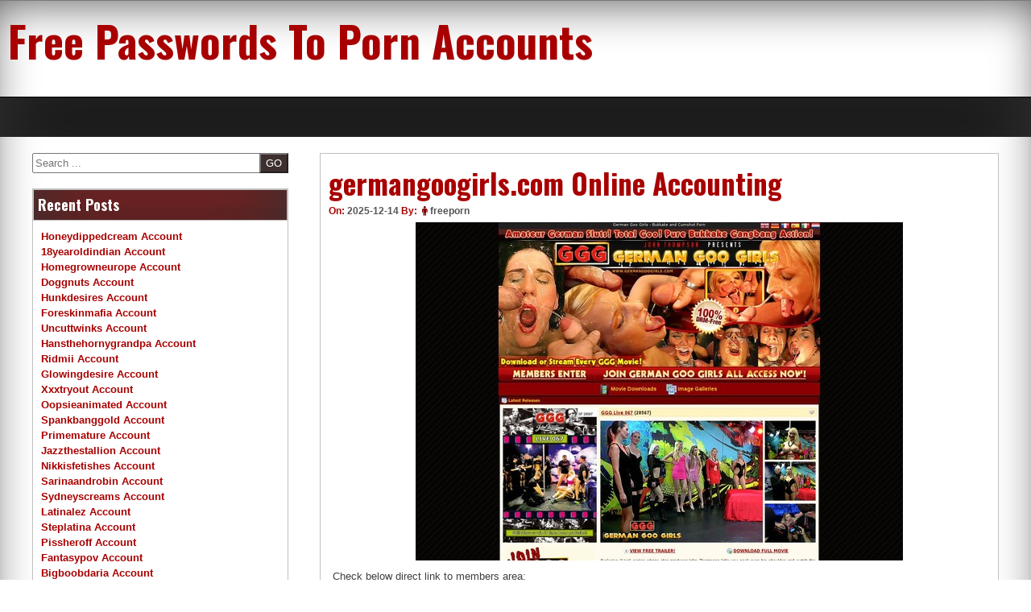

--- FILE ---
content_type: text/html; charset=UTF-8
request_url: https://free-porn-accounts.com/germangoogirls-com-online-accounting/
body_size: 8906
content:
<!DOCTYPE html>
<!--[if IE 7]>
<html class="ie ie7" lang="en-US">
<![endif]-->
<!--[if IE 8]>
<html class="ie ie8" lang="en-US">
<![endif]-->
<!--[if !(IE 7) | !(IE 8) ]><!-->
<html lang="en-US">
<!--<![endif]-->
<head>
	<meta charset="UTF-8">
	<meta name="viewport" content="width=device-width, initial-scale=1">
	<link rel="profile" href="https://gmpg.org/xfn/11">
		<script type="application/ld+json">
	{"@context":"https://schema.org","@type":"BreadcrumbList","itemListElement":[{"@type":"ListItem","position":1,"name":"Porn Accounts","item":"http://free-porn-accounts.com/category/porn-accounts/"},{"@type":"ListItem","position":2,"name":"germangoogirls.com Online Accounting"}]}
	</script>
<title>germangoogirls.com Online Accounting &#8211; Free Passwords To Porn Accounts</title>
<meta name='robots' content='max-image-preview:large' />
<link rel='dns-prefetch' href='//fonts.googleapis.com' />
<link rel='dns-prefetch' href='//s.w.org' />
<link rel="alternate" type="application/rss+xml" title="Free Passwords To Porn Accounts &raquo; Feed" href="https://free-porn-accounts.com/feed/" />
<link rel="alternate" type="application/rss+xml" title="Free Passwords To Porn Accounts &raquo; Comments Feed" href="https://free-porn-accounts.com/comments/feed/" />


<!-- Last Modified Schema is inserted by the WP Last Modified Info plugin v1.7.6 - https://wordpress.org/plugins/wp-last-modified-info/ -->
<script type="application/ld+json">{"@context":"http:\/\/schema.org\/","@type":"CreativeWork","dateModified":"2025-12-14T01:00:46-06:00","headline":"germangoogirls.com Online Accounting","description":"Check below direct link to members area: http:\/\/bmarine1:maggie1@members.germangoogirls.com Our passwords to German Goo Girls are shared all over the internet and some die out very fast. Some might work again after a few hours. If you want premium account right now just click here.","mainEntityOfPage":{"@type":"WebPage","@id":"http:\/\/free-porn-accounts.com\/germangoogirls-com-online-accounting\/"},"author":{"@type":"Person","name":"","url":"http:\/\/free-porn-accounts.com\/author\/","description":""}}</script>

<script type="text/javascript">
window._wpemojiSettings = {"baseUrl":"https:\/\/s.w.org\/images\/core\/emoji\/14.0.0\/72x72\/","ext":".png","svgUrl":"https:\/\/s.w.org\/images\/core\/emoji\/14.0.0\/svg\/","svgExt":".svg","source":{"concatemoji":"http:\/\/free-porn-accounts.com\/wp-includes\/js\/wp-emoji-release.min.js?ver=6.0"}};
/*! This file is auto-generated */
!function(e,a,t){var n,r,o,i=a.createElement("canvas"),p=i.getContext&&i.getContext("2d");function s(e,t){var a=String.fromCharCode,e=(p.clearRect(0,0,i.width,i.height),p.fillText(a.apply(this,e),0,0),i.toDataURL());return p.clearRect(0,0,i.width,i.height),p.fillText(a.apply(this,t),0,0),e===i.toDataURL()}function c(e){var t=a.createElement("script");t.src=e,t.defer=t.type="text/javascript",a.getElementsByTagName("head")[0].appendChild(t)}for(o=Array("flag","emoji"),t.supports={everything:!0,everythingExceptFlag:!0},r=0;r<o.length;r++)t.supports[o[r]]=function(e){if(!p||!p.fillText)return!1;switch(p.textBaseline="top",p.font="600 32px Arial",e){case"flag":return s([127987,65039,8205,9895,65039],[127987,65039,8203,9895,65039])?!1:!s([55356,56826,55356,56819],[55356,56826,8203,55356,56819])&&!s([55356,57332,56128,56423,56128,56418,56128,56421,56128,56430,56128,56423,56128,56447],[55356,57332,8203,56128,56423,8203,56128,56418,8203,56128,56421,8203,56128,56430,8203,56128,56423,8203,56128,56447]);case"emoji":return!s([129777,127995,8205,129778,127999],[129777,127995,8203,129778,127999])}return!1}(o[r]),t.supports.everything=t.supports.everything&&t.supports[o[r]],"flag"!==o[r]&&(t.supports.everythingExceptFlag=t.supports.everythingExceptFlag&&t.supports[o[r]]);t.supports.everythingExceptFlag=t.supports.everythingExceptFlag&&!t.supports.flag,t.DOMReady=!1,t.readyCallback=function(){t.DOMReady=!0},t.supports.everything||(n=function(){t.readyCallback()},a.addEventListener?(a.addEventListener("DOMContentLoaded",n,!1),e.addEventListener("load",n,!1)):(e.attachEvent("onload",n),a.attachEvent("onreadystatechange",function(){"complete"===a.readyState&&t.readyCallback()})),(e=t.source||{}).concatemoji?c(e.concatemoji):e.wpemoji&&e.twemoji&&(c(e.twemoji),c(e.wpemoji)))}(window,document,window._wpemojiSettings);
</script>
<style type="text/css">
img.wp-smiley,
img.emoji {
	display: inline !important;
	border: none !important;
	box-shadow: none !important;
	height: 1em !important;
	width: 1em !important;
	margin: 0 0.07em !important;
	vertical-align: -0.1em !important;
	background: none !important;
	padding: 0 !important;
}
</style>
	<link rel='stylesheet' id='wp-block-library-css' href="https://free-porn-accounts.com/wp-includes/css/dist/block-library/style.min.css?ver=6.0" type='text/css' media='all' />
<style id='global-styles-inline-css' type='text/css'>
body{--wp--preset--color--black: #000000;--wp--preset--color--cyan-bluish-gray: #abb8c3;--wp--preset--color--white: #ffffff;--wp--preset--color--pale-pink: #f78da7;--wp--preset--color--vivid-red: #cf2e2e;--wp--preset--color--luminous-vivid-orange: #ff6900;--wp--preset--color--luminous-vivid-amber: #fcb900;--wp--preset--color--light-green-cyan: #7bdcb5;--wp--preset--color--vivid-green-cyan: #00d084;--wp--preset--color--pale-cyan-blue: #8ed1fc;--wp--preset--color--vivid-cyan-blue: #0693e3;--wp--preset--color--vivid-purple: #9b51e0;--wp--preset--gradient--vivid-cyan-blue-to-vivid-purple: linear-gradient(135deg,rgba(6,147,227,1) 0%,rgb(155,81,224) 100%);--wp--preset--gradient--light-green-cyan-to-vivid-green-cyan: linear-gradient(135deg,rgb(122,220,180) 0%,rgb(0,208,130) 100%);--wp--preset--gradient--luminous-vivid-amber-to-luminous-vivid-orange: linear-gradient(135deg,rgba(252,185,0,1) 0%,rgba(255,105,0,1) 100%);--wp--preset--gradient--luminous-vivid-orange-to-vivid-red: linear-gradient(135deg,rgba(255,105,0,1) 0%,rgb(207,46,46) 100%);--wp--preset--gradient--very-light-gray-to-cyan-bluish-gray: linear-gradient(135deg,rgb(238,238,238) 0%,rgb(169,184,195) 100%);--wp--preset--gradient--cool-to-warm-spectrum: linear-gradient(135deg,rgb(74,234,220) 0%,rgb(151,120,209) 20%,rgb(207,42,186) 40%,rgb(238,44,130) 60%,rgb(251,105,98) 80%,rgb(254,248,76) 100%);--wp--preset--gradient--blush-light-purple: linear-gradient(135deg,rgb(255,206,236) 0%,rgb(152,150,240) 100%);--wp--preset--gradient--blush-bordeaux: linear-gradient(135deg,rgb(254,205,165) 0%,rgb(254,45,45) 50%,rgb(107,0,62) 100%);--wp--preset--gradient--luminous-dusk: linear-gradient(135deg,rgb(255,203,112) 0%,rgb(199,81,192) 50%,rgb(65,88,208) 100%);--wp--preset--gradient--pale-ocean: linear-gradient(135deg,rgb(255,245,203) 0%,rgb(182,227,212) 50%,rgb(51,167,181) 100%);--wp--preset--gradient--electric-grass: linear-gradient(135deg,rgb(202,248,128) 0%,rgb(113,206,126) 100%);--wp--preset--gradient--midnight: linear-gradient(135deg,rgb(2,3,129) 0%,rgb(40,116,252) 100%);--wp--preset--duotone--dark-grayscale: url('#wp-duotone-dark-grayscale');--wp--preset--duotone--grayscale: url('#wp-duotone-grayscale');--wp--preset--duotone--purple-yellow: url('#wp-duotone-purple-yellow');--wp--preset--duotone--blue-red: url('#wp-duotone-blue-red');--wp--preset--duotone--midnight: url('#wp-duotone-midnight');--wp--preset--duotone--magenta-yellow: url('#wp-duotone-magenta-yellow');--wp--preset--duotone--purple-green: url('#wp-duotone-purple-green');--wp--preset--duotone--blue-orange: url('#wp-duotone-blue-orange');--wp--preset--font-size--small: 13px;--wp--preset--font-size--medium: 20px;--wp--preset--font-size--large: 36px;--wp--preset--font-size--x-large: 42px;}.has-black-color{color: var(--wp--preset--color--black) !important;}.has-cyan-bluish-gray-color{color: var(--wp--preset--color--cyan-bluish-gray) !important;}.has-white-color{color: var(--wp--preset--color--white) !important;}.has-pale-pink-color{color: var(--wp--preset--color--pale-pink) !important;}.has-vivid-red-color{color: var(--wp--preset--color--vivid-red) !important;}.has-luminous-vivid-orange-color{color: var(--wp--preset--color--luminous-vivid-orange) !important;}.has-luminous-vivid-amber-color{color: var(--wp--preset--color--luminous-vivid-amber) !important;}.has-light-green-cyan-color{color: var(--wp--preset--color--light-green-cyan) !important;}.has-vivid-green-cyan-color{color: var(--wp--preset--color--vivid-green-cyan) !important;}.has-pale-cyan-blue-color{color: var(--wp--preset--color--pale-cyan-blue) !important;}.has-vivid-cyan-blue-color{color: var(--wp--preset--color--vivid-cyan-blue) !important;}.has-vivid-purple-color{color: var(--wp--preset--color--vivid-purple) !important;}.has-black-background-color{background-color: var(--wp--preset--color--black) !important;}.has-cyan-bluish-gray-background-color{background-color: var(--wp--preset--color--cyan-bluish-gray) !important;}.has-white-background-color{background-color: var(--wp--preset--color--white) !important;}.has-pale-pink-background-color{background-color: var(--wp--preset--color--pale-pink) !important;}.has-vivid-red-background-color{background-color: var(--wp--preset--color--vivid-red) !important;}.has-luminous-vivid-orange-background-color{background-color: var(--wp--preset--color--luminous-vivid-orange) !important;}.has-luminous-vivid-amber-background-color{background-color: var(--wp--preset--color--luminous-vivid-amber) !important;}.has-light-green-cyan-background-color{background-color: var(--wp--preset--color--light-green-cyan) !important;}.has-vivid-green-cyan-background-color{background-color: var(--wp--preset--color--vivid-green-cyan) !important;}.has-pale-cyan-blue-background-color{background-color: var(--wp--preset--color--pale-cyan-blue) !important;}.has-vivid-cyan-blue-background-color{background-color: var(--wp--preset--color--vivid-cyan-blue) !important;}.has-vivid-purple-background-color{background-color: var(--wp--preset--color--vivid-purple) !important;}.has-black-border-color{border-color: var(--wp--preset--color--black) !important;}.has-cyan-bluish-gray-border-color{border-color: var(--wp--preset--color--cyan-bluish-gray) !important;}.has-white-border-color{border-color: var(--wp--preset--color--white) !important;}.has-pale-pink-border-color{border-color: var(--wp--preset--color--pale-pink) !important;}.has-vivid-red-border-color{border-color: var(--wp--preset--color--vivid-red) !important;}.has-luminous-vivid-orange-border-color{border-color: var(--wp--preset--color--luminous-vivid-orange) !important;}.has-luminous-vivid-amber-border-color{border-color: var(--wp--preset--color--luminous-vivid-amber) !important;}.has-light-green-cyan-border-color{border-color: var(--wp--preset--color--light-green-cyan) !important;}.has-vivid-green-cyan-border-color{border-color: var(--wp--preset--color--vivid-green-cyan) !important;}.has-pale-cyan-blue-border-color{border-color: var(--wp--preset--color--pale-cyan-blue) !important;}.has-vivid-cyan-blue-border-color{border-color: var(--wp--preset--color--vivid-cyan-blue) !important;}.has-vivid-purple-border-color{border-color: var(--wp--preset--color--vivid-purple) !important;}.has-vivid-cyan-blue-to-vivid-purple-gradient-background{background: var(--wp--preset--gradient--vivid-cyan-blue-to-vivid-purple) !important;}.has-light-green-cyan-to-vivid-green-cyan-gradient-background{background: var(--wp--preset--gradient--light-green-cyan-to-vivid-green-cyan) !important;}.has-luminous-vivid-amber-to-luminous-vivid-orange-gradient-background{background: var(--wp--preset--gradient--luminous-vivid-amber-to-luminous-vivid-orange) !important;}.has-luminous-vivid-orange-to-vivid-red-gradient-background{background: var(--wp--preset--gradient--luminous-vivid-orange-to-vivid-red) !important;}.has-very-light-gray-to-cyan-bluish-gray-gradient-background{background: var(--wp--preset--gradient--very-light-gray-to-cyan-bluish-gray) !important;}.has-cool-to-warm-spectrum-gradient-background{background: var(--wp--preset--gradient--cool-to-warm-spectrum) !important;}.has-blush-light-purple-gradient-background{background: var(--wp--preset--gradient--blush-light-purple) !important;}.has-blush-bordeaux-gradient-background{background: var(--wp--preset--gradient--blush-bordeaux) !important;}.has-luminous-dusk-gradient-background{background: var(--wp--preset--gradient--luminous-dusk) !important;}.has-pale-ocean-gradient-background{background: var(--wp--preset--gradient--pale-ocean) !important;}.has-electric-grass-gradient-background{background: var(--wp--preset--gradient--electric-grass) !important;}.has-midnight-gradient-background{background: var(--wp--preset--gradient--midnight) !important;}.has-small-font-size{font-size: var(--wp--preset--font-size--small) !important;}.has-medium-font-size{font-size: var(--wp--preset--font-size--medium) !important;}.has-large-font-size{font-size: var(--wp--preset--font-size--large) !important;}.has-x-large-font-size{font-size: var(--wp--preset--font-size--x-large) !important;}
</style>
<link rel='stylesheet' id='dashicons-css' href="https://free-porn-accounts.com/wp-includes/css/dashicons.min.css?ver=6.0" type='text/css' media='all' />
<link rel='stylesheet' id='seos-magazine-dashicons-style-css' href="https://free-porn-accounts.com/wp-content/themes/seos-magazine/style.css?ver=1.0" type='text/css' media='all' />
<link rel='stylesheet' id='seos-magazine-fontawesome-css' href="https://free-porn-accounts.com/wp-content/themes/seos-magazine/css/font-awesome.min.css?ver=6.0" type='text/css' media='all' />
<link rel='stylesheet' id='seos-magazine-font-oswald-css'  href='//fonts.googleapis.com/css?family=Oswald%3A400%2C300%2C700&#038;ver=1' type='text/css' media='screen' />
<link rel="https://api.w.org/" href="https://free-porn-accounts.com/wp-json/" /><link rel="alternate" type="application/json" href="https://free-porn-accounts.com/wp-json/wp/v2/posts/6437" /><link rel="canonical" href="https://free-porn-accounts.com/germangoogirls-com-online-accounting/" />
<link rel="alternate" type="application/json+oembed" href="https://free-porn-accounts.com/wp-json/oembed/1.0/embed?url=http%3A%2F%2Ffree-porn-accounts.com%2Fgermangoogirls-com-online-accounting%2F" />
<link rel="alternate" type="text/xml+oembed" href="https://free-porn-accounts.com/wp-json/oembed/1.0/embed?url=http%3A%2F%2Ffree-porn-accounts.com%2Fgermangoogirls-com-online-accounting%2F&#038;format=xml" />
<style id="wplmi-inline-css" type="text/css"> span.wplmi-user-avatar { width: 16px;display: inline-block !important;flex-shrink: 0; } img.wplmi-elementor-avatar { border-radius: 100%;margin-right: 3px; } 

</style>
</head>

<body class="post-template-default single single-post postid-6437 single-format-standard">
<div id="page" class="site">
	<a class="skip-link screen-reader-text" href="#content">Skip to content</a>
	<div class="dotted-header">
		<header id="masthead" class="site-header" role="banner" style="background-image: url(''); min-height:120px;">
			<div class="site-branding">
			
									<p class="site-title"><a href="https://free-porn-accounts.com/" rel="home">Free Passwords To Porn Accounts</a></p>
								
			</div><!-- .site-branding -->
			

		</header><!-- #masthead -->
		<nav id="site-navigation" class="main-navigation" role="navigation">
				<button class="menu-toggle" aria-controls="primary-menu" aria-expanded="false">Menu</button>
				<div id="primary-menu" class="menu"></div>
		</nav><!-- #site-navigation -->
	</div>

	<div id="content" class="site-content">
	<div id="primary" class="content-area">
		<main id="main" class="site-main" role="main">

		
<article id="post-6437" class="post-6437 post type-post status-publish format-standard hentry category-porn-accounts tag-free-amateur-porn-accounts tag-free-anal-porn-accounts tag-free-asian-porn-accounts tag-free-ass-porn-accounts tag-free-babe-porn-accounts tag-free-bdsm-porn-accounts tag-free-black-porn-accounts tag-free-blonde-porn-accounts tag-free-blowjob-porn-accounts tag-free-bukkake-porn-accounts tag-free-cocks-porn-accounts tag-free-facial-porn-accounts tag-free-fetish-porn-accounts tag-free-gang-bang-porn-accounts tag-free-group-sex-porn-accounts tag-free-handjob-porn-accounts tag-free-hardcore-porn-accounts tag-free-interracial-porn-accounts tag-free-latina-porn-accounts tag-free-milf-porn-accounts tag-free-public-porn-accounts tag-free-squirting-porn-accounts tag-free-teen-porn-accounts tag-free-tit-porn-accounts tag-free-toy-porn-accounts tag-free-voyeur-porn-accounts tag-german-goo-girls-deal tag-german-goo-girls-generator tag-german-goo-girls-mobile-download tag-german-goo-girls-premium-account-password tag-germangoogirls-account-2016 tag-germangoogirls-email-and-password tag-germangoogirls-free-download tag-germangoogirls-free-premium tag-germangoogirls-rate tag-germangoogirls-com-account tag-germangoogirls-com-buy tag-germangoogirls-com-code tag-germangoogirls-com-crack tag-germangoogirls-com-free tag-germangoogirls-com-free-trial tag-germangoogirls-com-hacked tag-germangoogirls-com-keygen tag-germangoogirls-com-login tag-germangoogirls-com-password tag-germangoogirls-com-sign-up">
	<header class="entry-header">

		<h1 class="entry-title">germangoogirls.com Online Accounting</h1>		
				<div class="img-news">
			 		</div>
				
		
		<div class="entry-meta">
			<span class="posted-on">On: <a href="https://free-porn-accounts.com/germangoogirls-com-online-accounting/" rel="bookmark"><time class="entry-date published updated" datetime="2025-12-14T01:00:46-06:00">2025-12-14</time></a> </span><span class="byline">  By: <span class="author vcard"><i class="fa fa-male"></i><a class="url fn n" href="https://free-porn-accounts.com/author/freeporn/">freeporn</a></span> </span>		</div><!-- .entry-meta -->
			</header><!-- .entry-header -->

	<div class="entry-content">
		<p align="center"><a href="https://vrporn.com/?a=815709" rel="nofollow"><img src="https://free-porn-accounts.com/wp-content/uploads/2016/09/german-goo-girls.jpg" alt="German Goo Girls"></a></p>
<p>Check below direct link to members area:</p>
<li><a href="https://vrporn.com/?a=815709" rel="nofollow">http://bmarine1:<span class="__cf_email__" data-cfemail="375a5650505e5206775a525a55524544195052455a5659505858505e455b441954585a">[email&#160;protected]</span></a></li>
<p>Our passwords to German Goo Girls are shared all over the internet and some die out very fast. Some might work again after a few hours. If you want premium account right now just <a href="https://vrporn.com/?a=815709" rel="nofollow">click here</a>.</p>
	</div><!-- .entry-content -->

	<footer class="entry-footer">
		<span class="tags-links"> Tagged <a href="https://free-porn-accounts.com/tag/free-amateur-porn-accounts/" rel="tag">free amateur porn accounts</a>, <a href="https://free-porn-accounts.com/tag/free-anal-porn-accounts/" rel="tag">free anal porn accounts</a>, <a href="https://free-porn-accounts.com/tag/free-asian-porn-accounts/" rel="tag">free asian porn accounts</a>, <a href="https://free-porn-accounts.com/tag/free-ass-porn-accounts/" rel="tag">free ass porn accounts</a>, <a href="https://free-porn-accounts.com/tag/free-babe-porn-accounts/" rel="tag">free babe porn accounts</a>, <a href="https://free-porn-accounts.com/tag/free-bdsm-porn-accounts/" rel="tag">free bdsm porn accounts</a>, <a href="https://free-porn-accounts.com/tag/free-black-porn-accounts/" rel="tag">free black porn accounts</a>, <a href="https://free-porn-accounts.com/tag/free-blonde-porn-accounts/" rel="tag">free blonde porn accounts</a>, <a href="https://free-porn-accounts.com/tag/free-blowjob-porn-accounts/" rel="tag">free blowjob porn accounts</a>, <a href="https://free-porn-accounts.com/tag/free-bukkake-porn-accounts/" rel="tag">free bukkake porn accounts</a>, <a href="https://free-porn-accounts.com/tag/free-cocks-porn-accounts/" rel="tag">free cocks porn accounts</a>, <a href="https://free-porn-accounts.com/tag/free-facial-porn-accounts/" rel="tag">free facial porn accounts</a>, <a href="https://free-porn-accounts.com/tag/free-fetish-porn-accounts/" rel="tag">free fetish porn accounts</a>, <a href="https://free-porn-accounts.com/tag/free-gang-bang-porn-accounts/" rel="tag">free gang bang porn accounts</a>, <a href="https://free-porn-accounts.com/tag/free-group-sex-porn-accounts/" rel="tag">free group sex porn accounts</a>, <a href="https://free-porn-accounts.com/tag/free-handjob-porn-accounts/" rel="tag">free handjob porn accounts</a>, <a href="https://free-porn-accounts.com/tag/free-hardcore-porn-accounts/" rel="tag">free hardcore porn accounts</a>, <a href="https://free-porn-accounts.com/tag/free-interracial-porn-accounts/" rel="tag">free interracial porn accounts</a>, <a href="https://free-porn-accounts.com/tag/free-latina-porn-accounts/" rel="tag">free latina porn accounts</a>, <a href="https://free-porn-accounts.com/tag/free-milf-porn-accounts/" rel="tag">free milf porn accounts</a>, <a href="https://free-porn-accounts.com/tag/free-public-porn-accounts/" rel="tag">free public porn accounts</a>, <a href="https://free-porn-accounts.com/tag/free-squirting-porn-accounts/" rel="tag">free squirting porn accounts</a>, <a href="https://free-porn-accounts.com/tag/free-teen-porn-accounts/" rel="tag">free teen porn accounts</a>, <a href="https://free-porn-accounts.com/tag/free-tit-porn-accounts/" rel="tag">free tit porn accounts</a>, <a href="https://free-porn-accounts.com/tag/free-toy-porn-accounts/" rel="tag">free toy porn accounts</a>, <a href="https://free-porn-accounts.com/tag/free-voyeur-porn-accounts/" rel="tag">free voyeur porn accounts</a>, <a href="https://free-porn-accounts.com/tag/german-goo-girls-deal/" rel="tag">German Goo Girls deal</a>, <a href="https://free-porn-accounts.com/tag/german-goo-girls-generator/" rel="tag">German Goo Girls generator</a>, <a href="https://free-porn-accounts.com/tag/german-goo-girls-mobile-download/" rel="tag">German Goo Girls mobile download</a>, <a href="https://free-porn-accounts.com/tag/german-goo-girls-premium-account-password/" rel="tag">German Goo Girls premium account password</a>, <a href="https://free-porn-accounts.com/tag/germangoogirls-account-2016/" rel="tag">Germangoogirls account 2016</a>, <a href="https://free-porn-accounts.com/tag/germangoogirls-email-and-password/" rel="tag">Germangoogirls email and password</a>, <a href="https://free-porn-accounts.com/tag/germangoogirls-free-download/" rel="tag">Germangoogirls free download</a>, <a href="https://free-porn-accounts.com/tag/germangoogirls-free-premium/" rel="tag">Germangoogirls free premium</a>, <a href="https://free-porn-accounts.com/tag/germangoogirls-rate/" rel="tag">Germangoogirls rate</a>, <a href="https://free-porn-accounts.com/tag/germangoogirls-com-account/" rel="tag">germangoogirls.com account</a>, <a href="https://free-porn-accounts.com/tag/germangoogirls-com-buy/" rel="tag">germangoogirls.com buy</a>, <a href="https://free-porn-accounts.com/tag/germangoogirls-com-code/" rel="tag">germangoogirls.com code</a>, <a href="https://free-porn-accounts.com/tag/germangoogirls-com-crack/" rel="tag">germangoogirls.com crack</a>, <a href="https://free-porn-accounts.com/tag/germangoogirls-com-free/" rel="tag">germangoogirls.com free</a>, <a href="https://free-porn-accounts.com/tag/germangoogirls-com-free-trial/" rel="tag">germangoogirls.com free trial</a>, <a href="https://free-porn-accounts.com/tag/germangoogirls-com-hacked/" rel="tag">germangoogirls.com hacked</a>, <a href="https://free-porn-accounts.com/tag/germangoogirls-com-keygen/" rel="tag">germangoogirls.com keygen</a>, <a href="https://free-porn-accounts.com/tag/germangoogirls-com-login/" rel="tag">germangoogirls.com login</a>, <a href="https://free-porn-accounts.com/tag/germangoogirls-com-password/" rel="tag">germangoogirls.com password</a>, <a href="https://free-porn-accounts.com/tag/germangoogirls-com-sign-up/" rel="tag">germangoogirls.com sign up</a></span>	</footer><!-- .entry-footer -->
</article><!-- #post-## -->

			<div class="postpagination">
				<span class="prevpost"><a href="https://free-porn-accounts.com/toon-pass-full-account/" rel="prev"> <span class="meta-nav">&larr;</span>previous</a></span>
				<span class="nextpost"><a href="https://free-porn-accounts.com/browse-pornprosnetwork-access/" rel="next">next <span class="meta-nav">&rarr;</span></a></span>
			</div>

			
		</main><!-- #main -->
	</div><!-- #primary -->


<aside id="secondary" class="widget-area" role="complementary">
	<section id="search-4" class="widget widget_search"><form role="search" method="get" class="search-form" action="https://free-porn-accounts.com/">
			<div><label class="screen-reader-text" for="s">Search</label>
			<input type="search" class="search-field" placeholder="Search ..." value="" name="s" id="s" />
			<input type="submit" class="search-submit" value="GO" />
			</div>
			</form></section>
		<section id="recent-posts-2" class="widget widget_recent_entries">
		<h2 class="widget-title">Recent Posts</h2>
		<ul>
											<li>
					<a href="https://free-porn-accounts.com/honeydippedcream-account/">Honeydippedcream Account</a>
									</li>
											<li>
					<a href="https://free-porn-accounts.com/18yearoldindian-account/">18yearoldindian Account</a>
									</li>
											<li>
					<a href="https://free-porn-accounts.com/homegrowneurope-account/">Homegrowneurope Account</a>
									</li>
											<li>
					<a href="https://free-porn-accounts.com/doggnuts-account/">Doggnuts Account</a>
									</li>
											<li>
					<a href="https://free-porn-accounts.com/hunkdesires-account/">Hunkdesires Account</a>
									</li>
											<li>
					<a href="https://free-porn-accounts.com/foreskinmafia-account/">Foreskinmafia Account</a>
									</li>
											<li>
					<a href="https://free-porn-accounts.com/uncuttwinks-account/">Uncuttwinks Account</a>
									</li>
											<li>
					<a href="https://free-porn-accounts.com/hansthehornygrandpa-account/">Hansthehornygrandpa Account</a>
									</li>
											<li>
					<a href="https://free-porn-accounts.com/ridmii-account/">Ridmii Account</a>
									</li>
											<li>
					<a href="https://free-porn-accounts.com/glowingdesire-account/">Glowingdesire Account</a>
									</li>
											<li>
					<a href="https://free-porn-accounts.com/xxxtryout-account/">Xxxtryout Account</a>
									</li>
											<li>
					<a href="https://free-porn-accounts.com/oopsieanimated-account/">Oopsieanimated Account</a>
									</li>
											<li>
					<a href="https://free-porn-accounts.com/spankbanggold-account/">Spankbanggold Account</a>
									</li>
											<li>
					<a href="https://free-porn-accounts.com/primemature-account/">Primemature Account</a>
									</li>
											<li>
					<a href="https://free-porn-accounts.com/jazzthestallion-account/">Jazzthestallion Account</a>
									</li>
											<li>
					<a href="https://free-porn-accounts.com/nikkisfetishes-account/">Nikkisfetishes Account</a>
									</li>
											<li>
					<a href="https://free-porn-accounts.com/sarinaandrobin-account/">Sarinaandrobin Account</a>
									</li>
											<li>
					<a href="https://free-porn-accounts.com/sydneyscreams-account/">Sydneyscreams Account</a>
									</li>
											<li>
					<a href="https://free-porn-accounts.com/latinalez-account/">Latinalez Account</a>
									</li>
											<li>
					<a href="https://free-porn-accounts.com/steplatina-account/">Steplatina Account</a>
									</li>
											<li>
					<a href="https://free-porn-accounts.com/pissheroff-account/">Pissheroff Account</a>
									</li>
											<li>
					<a href="https://free-porn-accounts.com/fantasypov-account/">Fantasypov Account</a>
									</li>
											<li>
					<a href="https://free-porn-accounts.com/bigboobdaria-account/">Bigboobdaria Account</a>
									</li>
											<li>
					<a href="https://free-porn-accounts.com/eroutique-account/">Eroutique Account</a>
									</li>
											<li>
					<a href="https://free-porn-accounts.com/porngamesnetwork-account/">Porngamesnetwork Account</a>
									</li>
											<li>
					<a href="https://free-porn-accounts.com/milflicious-account/">Milflicious Account</a>
									</li>
											<li>
					<a href="https://free-porn-accounts.com/bufu-account/">Bufu Account</a>
									</li>
											<li>
					<a href="https://free-porn-accounts.com/cheatersaanonymous-account/">Cheatersaanonymous Account</a>
									</li>
											<li>
					<a href="https://free-porn-accounts.com/copslovecocks-account/">Copslovecocks Account</a>
									</li>
											<li>
					<a href="https://free-porn-accounts.com/vrdome-account/">Vrdome Account</a>
									</li>
											<li>
					<a href="https://free-porn-accounts.com/vrmagic-account/">Vrmagic Account</a>
									</li>
											<li>
					<a href="https://free-porn-accounts.com/vrspy-account/">Vrspy Account</a>
									</li>
											<li>
					<a href="https://free-porn-accounts.com/aipornx-account/">Aipornx Account</a>
									</li>
											<li>
					<a href="https://free-porn-accounts.com/lustyvr-account/">Lustyvr Account</a>
									</li>
											<li>
					<a href="https://free-porn-accounts.com/woowvr-account/">Woowvr Account</a>
									</li>
											<li>
					<a href="https://free-porn-accounts.com/czechar-account/">Czechar Account</a>
									</li>
											<li>
					<a href="https://free-porn-accounts.com/czechvrnetwork-account/">Czechvrnetwork Account</a>
									</li>
											<li>
					<a href="https://free-porn-accounts.com/blackpynk-account/">Blackpynk Account</a>
									</li>
											<li>
					<a href="https://free-porn-accounts.com/druffbandit-account/">Druffbandit Account</a>
									</li>
											<li>
					<a href="https://free-porn-accounts.com/yungdumbsluts-account/">Yungdumbsluts Account</a>
									</li>
											<li>
					<a href="https://free-porn-accounts.com/severesexfilms-account/">Severesexfilms Account</a>
									</li>
											<li>
					<a href="https://free-porn-accounts.com/twinkeyboy-account/">Twinkeyboy Account</a>
									</li>
											<li>
					<a href="https://free-porn-accounts.com/gingervixen-account/">Gingervixen Account</a>
									</li>
											<li>
					<a href="https://free-porn-accounts.com/passthroughvr-account/">Passthroughvr Account</a>
									</li>
											<li>
					<a href="https://free-porn-accounts.com/thexxxtherapist-account/">Thexxxtherapist Account</a>
									</li>
											<li>
					<a href="https://free-porn-accounts.com/trashyneverclassy-account/">Trashyneverclassy Account</a>
									</li>
											<li>
					<a href="https://free-porn-accounts.com/jackoffgirls-account-2/">Jackoffgirls Account</a>
									</li>
											<li>
					<a href="https://free-porn-accounts.com/footjobvirgin-account/">Footjobvirgin Account</a>
									</li>
											<li>
					<a href="https://free-porn-accounts.com/transdesires-account/">Transdesires Account</a>
									</li>
											<li>
					<a href="https://free-porn-accounts.com/randypass-account/">Randypass Account</a>
									</li>
					</ul>

		</section><section id="archives-2" class="widget widget_archive"><h2 class="widget-title">Archives</h2>
			<ul>
					<li><a href="https://free-porn-accounts.com/2025/12/">December 2025</a></li>
	<li><a href="https://free-porn-accounts.com/2025/11/">November 2025</a></li>
	<li><a href="https://free-porn-accounts.com/2025/10/">October 2025</a></li>
	<li><a href="https://free-porn-accounts.com/2025/09/">September 2025</a></li>
	<li><a href="https://free-porn-accounts.com/2025/08/">August 2025</a></li>
	<li><a href="https://free-porn-accounts.com/2025/07/">July 2025</a></li>
	<li><a href="https://free-porn-accounts.com/2025/06/">June 2025</a></li>
	<li><a href="https://free-porn-accounts.com/2025/05/">May 2025</a></li>
	<li><a href="https://free-porn-accounts.com/2025/04/">April 2025</a></li>
	<li><a href="https://free-porn-accounts.com/2025/03/">March 2025</a></li>
	<li><a href="https://free-porn-accounts.com/2025/02/">February 2025</a></li>
	<li><a href="https://free-porn-accounts.com/2025/01/">January 2025</a></li>
	<li><a href="https://free-porn-accounts.com/2024/12/">December 2024</a></li>
	<li><a href="https://free-porn-accounts.com/2024/11/">November 2024</a></li>
	<li><a href="https://free-porn-accounts.com/2024/10/">October 2024</a></li>
	<li><a href="https://free-porn-accounts.com/2024/09/">September 2024</a></li>
	<li><a href="https://free-porn-accounts.com/2024/08/">August 2024</a></li>
	<li><a href="https://free-porn-accounts.com/2024/07/">July 2024</a></li>
	<li><a href="https://free-porn-accounts.com/2024/06/">June 2024</a></li>
	<li><a href="https://free-porn-accounts.com/2024/05/">May 2024</a></li>
	<li><a href="https://free-porn-accounts.com/2024/04/">April 2024</a></li>
	<li><a href="https://free-porn-accounts.com/2024/03/">March 2024</a></li>
	<li><a href="https://free-porn-accounts.com/2024/02/">February 2024</a></li>
	<li><a href="https://free-porn-accounts.com/2024/01/">January 2024</a></li>
	<li><a href="https://free-porn-accounts.com/2023/12/">December 2023</a></li>
	<li><a href="https://free-porn-accounts.com/2023/11/">November 2023</a></li>
	<li><a href="https://free-porn-accounts.com/2023/10/">October 2023</a></li>
	<li><a href="https://free-porn-accounts.com/2023/09/">September 2023</a></li>
	<li><a href="https://free-porn-accounts.com/2023/08/">August 2023</a></li>
	<li><a href="https://free-porn-accounts.com/2023/07/">July 2023</a></li>
	<li><a href="https://free-porn-accounts.com/2023/06/">June 2023</a></li>
	<li><a href="https://free-porn-accounts.com/2023/05/">May 2023</a></li>
	<li><a href="https://free-porn-accounts.com/2023/04/">April 2023</a></li>
	<li><a href="https://free-porn-accounts.com/2023/03/">March 2023</a></li>
	<li><a href="https://free-porn-accounts.com/2023/02/">February 2023</a></li>
	<li><a href="https://free-porn-accounts.com/2023/01/">January 2023</a></li>
	<li><a href="https://free-porn-accounts.com/2022/12/">December 2022</a></li>
	<li><a href="https://free-porn-accounts.com/2022/11/">November 2022</a></li>
	<li><a href="https://free-porn-accounts.com/2022/10/">October 2022</a></li>
	<li><a href="https://free-porn-accounts.com/2022/09/">September 2022</a></li>
	<li><a href="https://free-porn-accounts.com/2022/08/">August 2022</a></li>
	<li><a href="https://free-porn-accounts.com/2022/07/">July 2022</a></li>
	<li><a href="https://free-porn-accounts.com/2022/06/">June 2022</a></li>
	<li><a href="https://free-porn-accounts.com/2022/05/">May 2022</a></li>
	<li><a href="https://free-porn-accounts.com/2022/04/">April 2022</a></li>
	<li><a href="https://free-porn-accounts.com/2022/03/">March 2022</a></li>
	<li><a href="https://free-porn-accounts.com/2022/02/">February 2022</a></li>
	<li><a href="https://free-porn-accounts.com/2022/01/">January 2022</a></li>
	<li><a href="https://free-porn-accounts.com/2021/12/">December 2021</a></li>
	<li><a href="https://free-porn-accounts.com/2021/11/">November 2021</a></li>
	<li><a href="https://free-porn-accounts.com/2021/10/">October 2021</a></li>
	<li><a href="https://free-porn-accounts.com/2021/09/">September 2021</a></li>
	<li><a href="https://free-porn-accounts.com/2021/08/">August 2021</a></li>
	<li><a href="https://free-porn-accounts.com/2021/07/">July 2021</a></li>
	<li><a href="https://free-porn-accounts.com/2021/06/">June 2021</a></li>
	<li><a href="https://free-porn-accounts.com/2021/05/">May 2021</a></li>
	<li><a href="https://free-porn-accounts.com/2021/04/">April 2021</a></li>
	<li><a href="https://free-porn-accounts.com/2021/03/">March 2021</a></li>
	<li><a href="https://free-porn-accounts.com/2021/02/">February 2021</a></li>
	<li><a href="https://free-porn-accounts.com/2021/01/">January 2021</a></li>
	<li><a href="https://free-porn-accounts.com/2020/12/">December 2020</a></li>
	<li><a href="https://free-porn-accounts.com/2020/11/">November 2020</a></li>
	<li><a href="https://free-porn-accounts.com/2020/10/">October 2020</a></li>
	<li><a href="https://free-porn-accounts.com/2020/09/">September 2020</a></li>
	<li><a href="https://free-porn-accounts.com/2020/08/">August 2020</a></li>
	<li><a href="https://free-porn-accounts.com/2020/07/">July 2020</a></li>
	<li><a href="https://free-porn-accounts.com/2020/06/">June 2020</a></li>
	<li><a href="https://free-porn-accounts.com/2020/05/">May 2020</a></li>
	<li><a href="https://free-porn-accounts.com/2020/04/">April 2020</a></li>
	<li><a href="https://free-porn-accounts.com/2020/03/">March 2020</a></li>
	<li><a href="https://free-porn-accounts.com/2020/02/">February 2020</a></li>
	<li><a href="https://free-porn-accounts.com/2020/01/">January 2020</a></li>
	<li><a href="https://free-porn-accounts.com/2019/12/">December 2019</a></li>
	<li><a href="https://free-porn-accounts.com/2019/11/">November 2019</a></li>
	<li><a href="https://free-porn-accounts.com/2019/10/">October 2019</a></li>
	<li><a href="https://free-porn-accounts.com/2019/09/">September 2019</a></li>
	<li><a href="https://free-porn-accounts.com/2019/08/">August 2019</a></li>
	<li><a href="https://free-porn-accounts.com/2019/07/">July 2019</a></li>
	<li><a href="https://free-porn-accounts.com/2019/03/">March 2019</a></li>
	<li><a href="https://free-porn-accounts.com/2019/02/">February 2019</a></li>
	<li><a href="https://free-porn-accounts.com/2019/01/">January 2019</a></li>
	<li><a href="https://free-porn-accounts.com/2018/12/">December 2018</a></li>
	<li><a href="https://free-porn-accounts.com/2018/11/">November 2018</a></li>
	<li><a href="https://free-porn-accounts.com/2018/10/">October 2018</a></li>
	<li><a href="https://free-porn-accounts.com/2018/09/">September 2018</a></li>
	<li><a href="https://free-porn-accounts.com/2018/08/">August 2018</a></li>
	<li><a href="https://free-porn-accounts.com/2018/07/">July 2018</a></li>
	<li><a href="https://free-porn-accounts.com/2018/06/">June 2018</a></li>
	<li><a href="https://free-porn-accounts.com/2018/05/">May 2018</a></li>
	<li><a href="https://free-porn-accounts.com/2018/04/">April 2018</a></li>
	<li><a href="https://free-porn-accounts.com/2018/03/">March 2018</a></li>
	<li><a href="https://free-porn-accounts.com/2018/02/">February 2018</a></li>
	<li><a href="https://free-porn-accounts.com/2018/01/">January 2018</a></li>
	<li><a href="https://free-porn-accounts.com/2017/12/">December 2017</a></li>
	<li><a href="https://free-porn-accounts.com/2017/11/">November 2017</a></li>
	<li><a href="https://free-porn-accounts.com/2017/10/">October 2017</a></li>
	<li><a href="https://free-porn-accounts.com/2017/09/">September 2017</a></li>
	<li><a href="https://free-porn-accounts.com/2017/08/">August 2017</a></li>
	<li><a href="https://free-porn-accounts.com/2017/07/">July 2017</a></li>
	<li><a href="https://free-porn-accounts.com/2017/06/">June 2017</a></li>
	<li><a href="https://free-porn-accounts.com/2017/05/">May 2017</a></li>
	<li><a href="https://free-porn-accounts.com/2017/04/">April 2017</a></li>
	<li><a href="https://free-porn-accounts.com/2017/03/">March 2017</a></li>
	<li><a href="https://free-porn-accounts.com/2017/02/">February 2017</a></li>
	<li><a href="https://free-porn-accounts.com/2017/01/">January 2017</a></li>
	<li><a href="https://free-porn-accounts.com/2016/12/">December 2016</a></li>
	<li><a href="https://free-porn-accounts.com/2016/11/">November 2016</a></li>
	<li><a href="https://free-porn-accounts.com/2016/10/">October 2016</a></li>
	<li><a href="https://free-porn-accounts.com/2016/09/">September 2016</a></li>
	<li><a href="https://free-porn-accounts.com/2016/08/">August 2016</a></li>
	<li><a href="https://free-porn-accounts.com/2016/07/">July 2016</a></li>
	<li><a href="https://free-porn-accounts.com/2016/06/">June 2016</a></li>
	<li><a href="https://free-porn-accounts.com/2016/05/">May 2016</a></li>
	<li><a href="https://free-porn-accounts.com/2016/04/">April 2016</a></li>
	<li><a href="https://free-porn-accounts.com/2016/03/">March 2016</a></li>
	<li><a href="https://free-porn-accounts.com/2016/02/">February 2016</a></li>
	<li><a href="https://free-porn-accounts.com/2016/01/">January 2016</a></li>
			</ul>

			</section><section id="categories-2" class="widget widget_categories"><h2 class="widget-title">Categories</h2>
			<ul>
					<li class="cat-item cat-item-2"><a href="https://free-porn-accounts.com/category/porn-accounts/" title="Porn Accounts">Porn Accounts</a>
</li>
			</ul>

			</section><section id="tag_cloud-2" class="widget widget_tag_cloud"><h2 class="widget-title">Popular keywords</h2><div class="tagcloud"><a href="https://free-porn-accounts.com/tag/account/" class="tag-cloud-link tag-link-12243 tag-link-position-1" style="font-size: 21.698924731183pt;" aria-label="account (8,207 items)">account</a>
<a href="https://free-porn-accounts.com/tag/buy/" class="tag-cloud-link tag-link-12236 tag-link-position-2" style="font-size: 21.698924731183pt;" aria-label="buy (8,199 items)">buy</a>
<a href="https://free-porn-accounts.com/tag/crack/" class="tag-cloud-link tag-link-12238 tag-link-position-3" style="font-size: 21.698924731183pt;" aria-label="crack (8,202 items)">crack</a>
<a href="https://free-porn-accounts.com/tag/deal/" class="tag-cloud-link tag-link-103101 tag-link-position-4" style="font-size: 21.698924731183pt;" aria-label="deal (8,202 items)">deal</a>
<a href="https://free-porn-accounts.com/tag/download/" class="tag-cloud-link tag-link-150861 tag-link-position-5" style="font-size: 21.698924731183pt;" aria-label="download (8,197 items)">download</a>
<a href="https://free-porn-accounts.com/tag/free/" class="tag-cloud-link tag-link-46 tag-link-position-6" style="font-size: 21.698924731183pt;" aria-label="free (8,207 items)">free</a>
<a href="https://free-porn-accounts.com/tag/free-amateur-porn-accounts/" class="tag-cloud-link tag-link-11522 tag-link-position-7" style="font-size: 13.268817204301pt;" aria-label="free amateur porn accounts (2,223 items)">free amateur porn accounts</a>
<a href="https://free-porn-accounts.com/tag/free-anal-porn-accounts/" class="tag-cloud-link tag-link-11454 tag-link-position-8" style="font-size: 19.741935483871pt;" aria-label="free anal porn accounts (6,024 items)">free anal porn accounts</a>
<a href="https://free-porn-accounts.com/tag/free-asian-porn-accounts/" class="tag-cloud-link tag-link-11583 tag-link-position-9" style="font-size: 9.8064516129032pt;" aria-label="free asian porn accounts (1,308 items)">free asian porn accounts</a>
<a href="https://free-porn-accounts.com/tag/free-ass-porn-accounts/" class="tag-cloud-link tag-link-11450 tag-link-position-10" style="font-size: 21.849462365591pt;" aria-label="free ass porn accounts (8,341 items)">free ass porn accounts</a>
<a href="https://free-porn-accounts.com/tag/free-babe-porn-accounts/" class="tag-cloud-link tag-link-11877 tag-link-position-11" style="font-size: 13.569892473118pt;" aria-label="free babe porn accounts (2,345 items)">free babe porn accounts</a>
<a href="https://free-porn-accounts.com/tag/free-black-porn-accounts/" class="tag-cloud-link tag-link-11452 tag-link-position-12" style="font-size: 16.279569892473pt;" aria-label="free black porn accounts (3,540 items)">free black porn accounts</a>
<a href="https://free-porn-accounts.com/tag/free-blonde-porn-accounts/" class="tag-cloud-link tag-link-11708 tag-link-position-13" style="font-size: 12.817204301075pt;" aria-label="free blonde porn accounts (2,085 items)">free blonde porn accounts</a>
<a href="https://free-porn-accounts.com/tag/free-blowjob-porn-accounts/" class="tag-cloud-link tag-link-11477 tag-link-position-14" style="font-size: 12.516129032258pt;" aria-label="free blowjob porn accounts (1,989 items)">free blowjob porn accounts</a>
<a href="https://free-porn-accounts.com/tag/free-cocks-porn-accounts/" class="tag-cloud-link tag-link-11521 tag-link-position-15" style="font-size: 11.311827956989pt;" aria-label="free cocks porn accounts (1,657 items)">free cocks porn accounts</a>
<a href="https://free-porn-accounts.com/tag/free-erotic-porn-accounts/" class="tag-cloud-link tag-link-12083 tag-link-position-16" style="font-size: 8.752688172043pt;" aria-label="free erotic porn accounts (1,116 items)">free erotic porn accounts</a>
<a href="https://free-porn-accounts.com/tag/free-facial-porn-accounts/" class="tag-cloud-link tag-link-11476 tag-link-position-17" style="font-size: 10.10752688172pt;" aria-label="free facial porn accounts (1,390 items)">free facial porn accounts</a>
<a href="https://free-porn-accounts.com/tag/free-fetish-porn-accounts/" class="tag-cloud-link tag-link-12408 tag-link-position-18" style="font-size: 10.860215053763pt;" aria-label="free fetish porn accounts (1,548 items)">free fetish porn accounts</a>
<a href="https://free-porn-accounts.com/tag/free-gay-porn-accounts/" class="tag-cloud-link tag-link-11520 tag-link-position-19" style="font-size: 9.2043010752688pt;" aria-label="free gay porn accounts (1,213 items)">free gay porn accounts</a>
<a href="https://free-porn-accounts.com/tag/free-hardcore-porn-accounts/" class="tag-cloud-link tag-link-11585 tag-link-position-20" style="font-size: 15.225806451613pt;" aria-label="free hardcore porn accounts (3,043 items)">free hardcore porn accounts</a>
<a href="https://free-porn-accounts.com/tag/free-latina-porn-accounts/" class="tag-cloud-link tag-link-11626 tag-link-position-21" style="font-size: 8.3010752688172pt;" aria-label="free latina porn accounts (1,047 items)">free latina porn accounts</a>
<a href="https://free-porn-accounts.com/tag/free-lesbian-porn-accounts/" class="tag-cloud-link tag-link-7919 tag-link-position-22" style="font-size: 11.913978494624pt;" aria-label="free lesbian porn accounts (1,799 items)">free lesbian porn accounts</a>
<a href="https://free-porn-accounts.com/tag/free-mature-porn-accounts/" class="tag-cloud-link tag-link-12592 tag-link-position-23" style="font-size: 8.9032258064516pt;" aria-label="free mature porn accounts (1,145 items)">free mature porn accounts</a>
<a href="https://free-porn-accounts.com/tag/free-milf-porn-accounts/" class="tag-cloud-link tag-link-11898 tag-link-position-24" style="font-size: 11.913978494624pt;" aria-label="free milf porn accounts (1,822 items)">free milf porn accounts</a>
<a href="https://free-porn-accounts.com/tag/free-pornstar-porn-accounts/" class="tag-cloud-link tag-link-11627 tag-link-position-25" style="font-size: 13.569892473118pt;" aria-label="free pornstar porn accounts (2,346 items)">free pornstar porn accounts</a>
<a href="https://free-porn-accounts.com/tag/free-public-porn-accounts/" class="tag-cloud-link tag-link-11448 tag-link-position-26" style="font-size: 17.182795698925pt;" aria-label="free public porn accounts (4,028 items)">free public porn accounts</a>
<a href="https://free-porn-accounts.com/tag/free-reality-porn-accounts/" class="tag-cloud-link tag-link-11451 tag-link-position-27" style="font-size: 8pt;" aria-label="free reality porn accounts (999 items)">free reality porn accounts</a>
<a href="https://free-porn-accounts.com/tag/free-teen-porn-accounts/" class="tag-cloud-link tag-link-11875 tag-link-position-28" style="font-size: 15.978494623656pt;" aria-label="free teen porn accounts (3,398 items)">free teen porn accounts</a>
<a href="https://free-porn-accounts.com/tag/free-tit-porn-accounts/" class="tag-cloud-link tag-link-11449 tag-link-position-29" style="font-size: 22pt;" aria-label="free tit porn accounts (8,541 items)">free tit porn accounts</a>
<a href="https://free-porn-accounts.com/tag/free-toy-porn-accounts/" class="tag-cloud-link tag-link-11453 tag-link-position-30" style="font-size: 12.365591397849pt;" aria-label="free toy porn accounts (1,940 items)">free toy porn accounts</a>
<a href="https://free-porn-accounts.com/tag/hacked/" class="tag-cloud-link tag-link-67651 tag-link-position-31" style="font-size: 21.698924731183pt;" aria-label="hacked (8,200 items)">hacked</a>
<a href="https://free-porn-accounts.com/tag/login/" class="tag-cloud-link tag-link-121198 tag-link-position-32" style="font-size: 21.698924731183pt;" aria-label="login (8,199 items)">login</a>
<a href="https://free-porn-accounts.com/tag/members/" class="tag-cloud-link tag-link-150853 tag-link-position-33" style="font-size: 21.698924731183pt;" aria-label="members (8,197 items)">members</a>
<a href="https://free-porn-accounts.com/tag/mobile/" class="tag-cloud-link tag-link-150863 tag-link-position-34" style="font-size: 21.698924731183pt;" aria-label="mobile (8,197 items)">mobile</a>
<a href="https://free-porn-accounts.com/tag/pass/" class="tag-cloud-link tag-link-150854 tag-link-position-35" style="font-size: 21.698924731183pt;" aria-label="pass (8,197 items)">pass</a>
<a href="https://free-porn-accounts.com/tag/passes/" class="tag-cloud-link tag-link-150855 tag-link-position-36" style="font-size: 21.698924731183pt;" aria-label="passes (8,197 items)">passes</a>
<a href="https://free-porn-accounts.com/tag/password/" class="tag-cloud-link tag-link-12244 tag-link-position-37" style="font-size: 21.698924731183pt;" aria-label="password (8,207 items)">password</a>
<a href="https://free-porn-accounts.com/tag/passwords/" class="tag-cloud-link tag-link-150856 tag-link-position-38" style="font-size: 21.698924731183pt;" aria-label="passwords (8,197 items)">passwords</a>
<a href="https://free-porn-accounts.com/tag/premium/" class="tag-cloud-link tag-link-150860 tag-link-position-39" style="font-size: 21.698924731183pt;" aria-label="premium (8,197 items)">premium</a>
<a href="https://free-porn-accounts.com/tag/reddit/" class="tag-cloud-link tag-link-67644 tag-link-position-40" style="font-size: 21.698924731183pt;" aria-label="reddit (8,203 items)">reddit</a>
<a href="https://free-porn-accounts.com/tag/sign-up/" class="tag-cloud-link tag-link-103703 tag-link-position-41" style="font-size: 21.698924731183pt;" aria-label="sign up (8,198 items)">sign up</a>
<a href="https://free-porn-accounts.com/tag/torrent/" class="tag-cloud-link tag-link-150859 tag-link-position-42" style="font-size: 21.698924731183pt;" aria-label="torrent (8,197 items)">torrent</a>
<a href="https://free-porn-accounts.com/tag/trial/" class="tag-cloud-link tag-link-150862 tag-link-position-43" style="font-size: 21.698924731183pt;" aria-label="trial (8,197 items)">trial</a>
<a href="https://free-porn-accounts.com/tag/twitter/" class="tag-cloud-link tag-link-150858 tag-link-position-44" style="font-size: 21.698924731183pt;" aria-label="twitter (8,197 items)">twitter</a>
<a href="https://free-porn-accounts.com/tag/vk/" class="tag-cloud-link tag-link-150857 tag-link-position-45" style="font-size: 21.698924731183pt;" aria-label="vk (8,197 items)">vk</a></div>
</section></aside><!-- #secondary -->

	</div><!-- #content -->

	<footer id="colophon" class="site-footer" role="contentinfo">
		<div class="site-info">
		    All rights reserved  &copy; Free Passwords To Porn Accounts	
			<a href="https://wordpress.org/">Powered by WordPress</a>			
			<a title="Seos free wordpress themes" href="http://seosthemes.com/" rel="designer" target="_blank">Theme by SEOS</a>	
		</div><!-- .site-info -->
	</footer><!-- #colophon -->
</div><!-- #page -->
<script data-cfasync="false" src="/cdn-cgi/scripts/5c5dd728/cloudflare-static/email-decode.min.js"></script><script type='text/javascript' src="https://free-porn-accounts.com/wp-content/themes/seos-magazine/js/navigation.js?ver=20120206" id='seos-magazine-magazine-navigation-js'></script>
<script type='text/javascript' src="https://free-porn-accounts.com/wp-content/themes/seos-magazine/js/skip-link-focus-fix.js?ver=20130115" id='seos-magazine-magazine-skip-link-focus-fix-js'></script>

<script defer src="https://static.cloudflareinsights.com/beacon.min.js/vcd15cbe7772f49c399c6a5babf22c1241717689176015" integrity="sha512-ZpsOmlRQV6y907TI0dKBHq9Md29nnaEIPlkf84rnaERnq6zvWvPUqr2ft8M1aS28oN72PdrCzSjY4U6VaAw1EQ==" data-cf-beacon='{"version":"2024.11.0","token":"1f5401a4c85748f3a3bc0f511150c76c","r":1,"server_timing":{"name":{"cfCacheStatus":true,"cfEdge":true,"cfExtPri":true,"cfL4":true,"cfOrigin":true,"cfSpeedBrain":true},"location_startswith":null}}' crossorigin="anonymous"></script>
</body>
</html>
